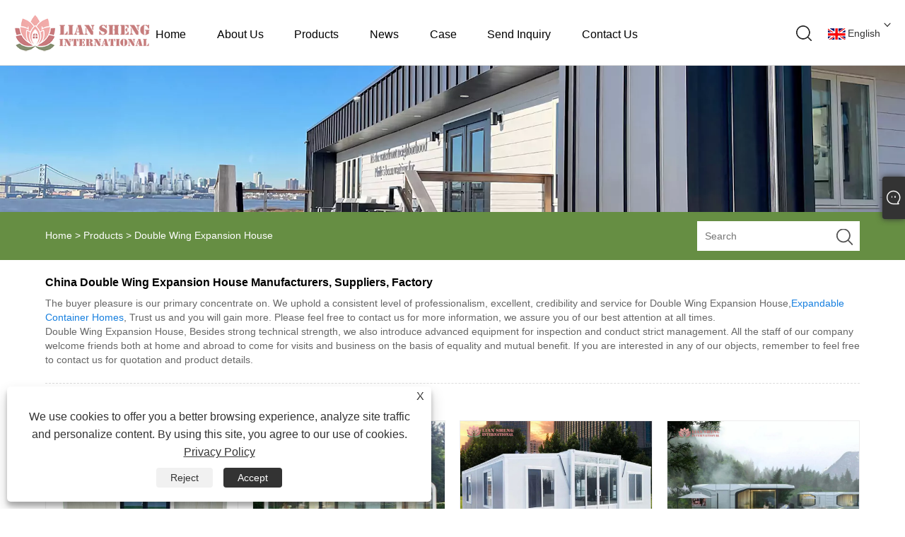

--- FILE ---
content_type: text/html; charset=utf-8
request_url: https://www.lianshenghouse.com/products/Double-Wing-Expansion-House.html
body_size: 13694
content:


<!DOCTYPE html>
<html xmlns="https://www.w3.org/1999/xhtml" lang="en">
<head>
    <meta http-equiv="Content-Type" content="text/html; charset=utf-8">
    <meta name="viewport" content="width=device-width, initial-scale=1, minimum-scale=1, maximum-scale=1">
    
<title>Double Wing Expansion House Manufacturers and Suppliers - China Factory - Lian Sheng International</title>
<meta name="keywords" content="Double Wing Expansion House, China, Manufacturers, Suppliers, Factory, Quality, Wholesale" />
<meta name="description" content="As one of the leading manufacturers and suppliers of Double Wing Expansion House in China, we extend a warm welcome for you to Wholesale high quality Double Wing Expansion House at factory prices. Our products can be customized to suit your ideas, and we assure timely delivery with our professional team. Enjoy our commitment to excellent service and affordable prices." />
<link rel="shortcut icon" href="/upload/7383/2026010514160524196.ico" type="image/x-icon" />
<!-- Google tag (gtag.js) -->
<script async src="https://www.googletagmanager.com/gtag/js?id=G-JN03EH73JM"></script>
<script>
  window.dataLayer = window.dataLayer || [];
  function gtag(){dataLayer.push(arguments);}
  gtag('js', new Date());

  gtag('config', 'G-JN03EH73JM');
</script>
<link rel="dns-prefetch" href="https://style.trade-cloud.com.cn" />
<link rel="dns-prefetch" href="https://i.trade-cloud.com.cn" />
    <link href="https://www.lianshenghouse.com/products/double-wing-expansion-house.html" rel="canonical" />
    <script type="application/ld+json">[
  {
    "@context": "https://schema.org/",
    "@type": "BreadcrumbList",
    "ItemListElement": [
      {
        "@type": "ListItem",
        "Name": "Home",
        "Position": 1,
        "Item": "https://www.lianshenghouse.com/"
      },
      {
        "@type": "ListItem",
        "Name": "Products",
        "Position": 2,
        "Item": "https://www.lianshenghouse.com/products.html"
      },
      {
        "@type": "ListItem",
        "Name": "China Double Wing Expansion House Manufacturers, Suppliers, Factory",
        "Position": 3,
        "Item": "https://www.lianshenghouse.com/products/double-wing-expansion-house.html"
      }
    ]
  },
  {
    "@context": "https://schema.org/",
    "@type": "Product",
    "@id": "https://www.lianshenghouse.com/double-wing-expansion-container-house.html",
    "Name": "Double Wing Expansion Container House",
    "Image": "/upload/7383/double-wing-expansion-container-house_636601.jpg",
    "Offers": {
      "@type": "AggregateOffer",
      "OfferCount": 1,
      "PriceCurrency": "USD",
      "LowPrice": 0.0,
      "HighPrice": 0.0,
      "Price": 0.0
    }
  },
  {
    "@context": "https://schema.org/",
    "@type": "Product",
    "@id": "https://www.lianshenghouse.com/shipping-container-granny.html",
    "Name": "prefab Container Granny",
    "Image": "/upload/7383/shipping-container-granny_667441.jpg",
    "Offers": {
      "@type": "AggregateOffer",
      "OfferCount": 1,
      "PriceCurrency": "USD",
      "LowPrice": 0.0,
      "HighPrice": 0.0,
      "Price": 0.0
    }
  },
  {
    "@context": "https://schema.org/",
    "@type": "Product",
    "@id": "https://www.lianshenghouse.com/expandable-container-house-journey-to-explore-unknown-areas-.html",
    "Name": "Expandable Container House",
    "Image": "/upload/7383/expandable-container-house_958722.jpg",
    "Offers": {
      "@type": "AggregateOffer",
      "OfferCount": 1,
      "PriceCurrency": "USD",
      "LowPrice": 0.0,
      "HighPrice": 0.0,
      "Price": 0.0
    }
  },
  {
    "@context": "https://schema.org/",
    "@type": "Product",
    "@id": "https://www.lianshenghouse.com/premium-and-luxury-capsule-room-1.html",
    "Name": "Premium Luxury Capsule Room",
    "Image": "/upload/7383/premium-and-luxury-capsule-room_433817.jpg",
    "Offers": {
      "@type": "AggregateOffer",
      "OfferCount": 1,
      "PriceCurrency": "USD",
      "LowPrice": 0.0,
      "HighPrice": 0.0,
      "Price": 0.0
    }
  },
  {
    "@context": "https://schema.org/",
    "@type": "Product",
    "@id": "https://www.lianshenghouse.com/ready-made-transportable-modular.html",
    "Name": "Ready Made Transportable Modular",
    "Image": "/upload/7383/ready-made-transportable-modular_613176.jpg",
    "Offers": {
      "@type": "AggregateOffer",
      "OfferCount": 1,
      "PriceCurrency": "USD",
      "LowPrice": 0.0,
      "HighPrice": 0.0,
      "Price": 0.0
    }
  },
  {
    "@context": "https://schema.org/",
    "@type": "Product",
    "@id": "https://www.lianshenghouse.com/foldable-container-house-for-disaster.html",
    "Name": "Foldable Container House For Disaster",
    "Image": "/upload/7383/foldable-container-house-for-disaster_584843.jpg",
    "Offers": {
      "@type": "AggregateOffer",
      "OfferCount": 1,
      "PriceCurrency": "USD",
      "LowPrice": 0.0,
      "HighPrice": 0.0,
      "Price": 0.0
    }
  },
  {
    "@context": "https://schema.org/",
    "@type": "Product",
    "@id": "https://www.lianshenghouse.com/5-minutes-to-assemble-foldable-container.html",
    "Name": "5 Minutes To Assemble Foldable Container",
    "Image": "/upload/7383/5-minutes-to-assemble-foldable-container_507941.jpg",
    "Offers": {
      "@type": "AggregateOffer",
      "OfferCount": 1,
      "PriceCurrency": "USD",
      "LowPrice": 0.0,
      "HighPrice": 0.0,
      "Price": 0.0
    }
  },
  {
    "@context": "https://schema.org/",
    "@type": "Product",
    "@id": "https://www.lianshenghouse.com/premium-and-luxury-apple-cabin-capsule-house.html",
    "Name": "Premium And Luxury Apple Cabin Capsule House",
    "Image": "/upload/7383/premium-and-luxury-apple-cabin-capsule-house_392409.jpg",
    "Offers": {
      "@type": "AggregateOffer",
      "OfferCount": 1,
      "PriceCurrency": "USD",
      "LowPrice": 0.0,
      "HighPrice": 0.0,
      "Price": 0.0
    }
  }
]</script>
    
<link href="/Template/308/css/public.css" rel="stylesheet" type="text/css"  />
<script type="text/javascript" src="/Template/308/js/jquery.min.js" ></script>
<script type="text/javascript" src="/Template/308/js/main.js" ></script>
<link rel="stylesheet" type="text/css" href="/Template/308/css/im.css" />
<link rel="stylesheet" type="text/css" href="/Template/308/css/language.css">
<link rel="stylesheet" href="/Template/308/css/iconfont.css" />

    <link type="text/css" rel="stylesheet" href="/Template/308/default/css/product.css" />
    <link rel="stylesheet" type="text/css" href="/Template/308/default/css/product_mobile.css">
    <link rel="stylesheet" type="text/css" href="/css/poorder.css">
    <script src="/Template/308/js/jquery.min.js"></script>
    <script type="text/javascript" src="/Template/308/js/owl.carousel.js"></script>
    <script type="text/javascript" src="/js/book.js"></script>
    <link type="text/css" rel="stylesheet" href="/css/inside.css" />
    <link rel="stylesheet" type="text/css" href="/css/evaluate.css">
</head>
<body>
    <div class="container">
        
<header>
    <div class="main_responsive_header">
        <div class="header">
            <div class="left_func">
                <div class="btn_menu"><a href="javascript:;"><span class="trans"></span><span class="trans"></span><span class="trans"></span></a></div>
            </div>
            <!-- <div class="btn menu_btn"></div> -->
            <h1 class="logo fl pic_box"><a href="/" title="Shandong Liansheng Prefabricated Construction Co., Ltd."><img src="/upload/7383/2026010514160554913.png" alt="Shandong Liansheng Prefabricated Construction Co., Ltd." /><em></em></a></h1>
            <div class="right_func">
                <div class="btn search_btn"></div>
                <div class="icon_btn icon_lang trans fr">
                    <div class="language-flag language-flag-en"><a title="English" href="javascript:;"><b class="country-flag"></b><span>English</span> </a></div>
                    <div class="down trans">
                        <li class="language-flag language-flag-en"><a title="English" href="//www.lianshenghouse.com"><b class="country-flag"></b><span>English</span></a></li><li class="language-flag language-flag-es"><a title="Español" href="//es.lianshenghouse.com"><b class="country-flag"></b><span>Español</span></a></li><li class="language-flag language-flag-pt"><a title="Português" href="//pt.lianshenghouse.com"><b class="country-flag"></b><span>Português</span></a></li><li class="language-flag language-flag-ru"><a title="русский" href="//ru.lianshenghouse.com"><b class="country-flag"></b><span>русский</span></a></li><li class="language-flag language-flag-fr"><a title="Français" href="//fr.lianshenghouse.com"><b class="country-flag"></b><span>Français</span></a></li><li class="language-flag language-flag-ja"><a title="日本語" href="//ja.lianshenghouse.com"><b class="country-flag"></b><span>日本語</span></a></li><li class="language-flag language-flag-de"><a title="Deutsch" href="//de.lianshenghouse.com"><b class="country-flag"></b><span>Deutsch</span></a></li><li class="language-flag language-flag-vi"><a title="tiếng Việt" href="//vi.lianshenghouse.com"><b class="country-flag"></b><span>tiếng Việt</span></a></li><li class="language-flag language-flag-it"><a title="Italiano" href="//it.lianshenghouse.com"><b class="country-flag"></b><span>Italiano</span></a></li><li class="language-flag language-flag-nl"><a title="Nederlands" href="//nl.lianshenghouse.com"><b class="country-flag"></b><span>Nederlands</span></a></li><li class="language-flag language-flag-th"><a title="ภาษาไทย" href="//th.lianshenghouse.com"><b class="country-flag"></b><span>ภาษาไทย</span></a></li><li class="language-flag language-flag-pl"><a title="Polski" href="//pl.lianshenghouse.com"><b class="country-flag"></b><span>Polski</span></a></li><li class="language-flag language-flag-ko"><a title="한국어" href="//ko.lianshenghouse.com"><b class="country-flag"></b><span>한국어</span></a></li><li class="language-flag language-flag-sv"><a title="Svenska" href="//sv.lianshenghouse.com"><b class="country-flag"></b><span>Svenska</span></a></li><li class="language-flag language-flag-hu"><a title="magyar" href="//hu.lianshenghouse.com"><b class="country-flag"></b><span>magyar</span></a></li><li class="language-flag language-flag-ms"><a title="Malay" href="//ms.lianshenghouse.com"><b class="country-flag"></b><span>Malay</span></a></li><li class="language-flag language-flag-bn"><a title="বাংলা ভাষার" href="//bn.lianshenghouse.com"><b class="country-flag"></b><span>বাংলা ভাষার</span></a></li><li class="language-flag language-flag-da"><a title="Dansk" href="//da.lianshenghouse.com"><b class="country-flag"></b><span>Dansk</span></a></li><li class="language-flag language-flag-fi"><a title="Suomi" href="//fi.lianshenghouse.com"><b class="country-flag"></b><span>Suomi</span></a></li><li class="language-flag language-flag-hi"><a title="हिन्दी" href="//hi.lianshenghouse.com"><b class="country-flag"></b><span>हिन्दी</span></a></li><li class="language-flag language-flag-tl"><a title="Pilipino" href="//tl.lianshenghouse.com"><b class="country-flag"></b><span>Pilipino</span></a></li><li class="language-flag language-flag-tr"><a title="Türkçe" href="//tr.lianshenghouse.com"><b class="country-flag"></b><span>Türkçe</span></a></li><li class="language-flag language-flag-ga"><a title="Gaeilge" href="//ga.lianshenghouse.com"><b class="country-flag"></b><span>Gaeilge</span></a></li><li class="language-flag language-flag-ar"><a title="العربية" href="//ar.lianshenghouse.com"><b class="country-flag"></b><span>العربية</span></a></li><li class="language-flag language-flag-id"><a title="Indonesia" href="//id.lianshenghouse.com"><b class="country-flag"></b><span>Indonesia</span></a></li><li class="language-flag language-flag-no"><a title="Norsk‎" href="//no.lianshenghouse.com"><b class="country-flag"></b><span>Norsk‎</span></a></li><li class="language-flag language-flag-ur"><a title="تمل" href="//ur.lianshenghouse.com"><b class="country-flag"></b><span>تمل</span></a></li><li class="language-flag language-flag-cs"><a title="český" href="//cs.lianshenghouse.com"><b class="country-flag"></b><span>český</span></a></li><li class="language-flag language-flag-el"><a title="ελληνικά" href="//el.lianshenghouse.com"><b class="country-flag"></b><span>ελληνικά</span></a></li><li class="language-flag language-flag-uk"><a title="український" href="//uk.lianshenghouse.com"><b class="country-flag"></b><span>український</span></a></li><li class="language-flag language-flag-jw"><a title="Javanese" href="//jw.lianshenghouse.com"><b class="country-flag"></b><span>Javanese</span></a></li><li class="language-flag language-flag-fa"><a title="فارسی" href="//fa.lianshenghouse.com"><b class="country-flag"></b><span>فارسی</span></a></li><li class="language-flag language-flag-ta"><a title="தமிழ்" href="//ta.lianshenghouse.com"><b class="country-flag"></b><span>தமிழ்</span></a></li><li class="language-flag language-flag-te"><a title="తెలుగు" href="//te.lianshenghouse.com"><b class="country-flag"></b><span>తెలుగు</span></a></li><li class="language-flag language-flag-ne"><a title="नेपाली" href="//ne.lianshenghouse.com"><b class="country-flag"></b><span>नेपाली</span></a></li><li class="language-flag language-flag-my"><a title="Burmese" href="//my.lianshenghouse.com"><b class="country-flag"></b><span>Burmese</span></a></li><li class="language-flag language-flag-bg"><a title="български" href="//bg.lianshenghouse.com"><b class="country-flag"></b><span>български</span></a></li><li class="language-flag language-flag-lo"><a title="ລາວ" href="//lo.lianshenghouse.com"><b class="country-flag"></b><span>ລາວ</span></a></li><li class="language-flag language-flag-la"><a title="Latine" href="//la.lianshenghouse.com"><b class="country-flag"></b><span>Latine</span></a></li><li class="language-flag language-flag-kk"><a title="Қазақша" href="//kk.lianshenghouse.com"><b class="country-flag"></b><span>Қазақша</span></a></li><li class="language-flag language-flag-eu"><a title="Euskal" href="//eu.lianshenghouse.com"><b class="country-flag"></b><span>Euskal</span></a></li><li class="language-flag language-flag-az"><a title="Azərbaycan" href="//az.lianshenghouse.com"><b class="country-flag"></b><span>Azərbaycan</span></a></li><li class="language-flag language-flag-sk"><a title="Slovenský jazyk" href="//sk.lianshenghouse.com"><b class="country-flag"></b><span>Slovenský jazyk</span></a></li><li class="language-flag language-flag-mk"><a title="Македонски" href="//mk.lianshenghouse.com"><b class="country-flag"></b><span>Македонски</span></a></li><li class="language-flag language-flag-lt"><a title="Lietuvos" href="//lt.lianshenghouse.com"><b class="country-flag"></b><span>Lietuvos</span></a></li><li class="language-flag language-flag-et"><a title="Eesti Keel" href="//et.lianshenghouse.com"><b class="country-flag"></b><span>Eesti Keel</span></a></li><li class="language-flag language-flag-ro"><a title="Română" href="//ro.lianshenghouse.com"><b class="country-flag"></b><span>Română</span></a></li><li class="language-flag language-flag-sl"><a title="Slovenski" href="//sl.lianshenghouse.com"><b class="country-flag"></b><span>Slovenski</span></a></li><li class="language-flag language-flag-mr"><a title="मराठी" href="//mr.lianshenghouse.com"><b class="country-flag"></b><span>मराठी</span></a></li><li class="language-flag language-flag-sr"><a title="Srpski језик" href="//sr.lianshenghouse.com"><b class="country-flag"></b><span>Srpski језик</span></a></li>
                    </div>
                </div>
            </div>
        </div>
        <div class="resp_search_box trans">
            <div class="close_btn"><span></span></div>
            <div class="clear"></div>
            <form class=" search_form" action="/products.html">
                <input type="text" class="" name="search" placeholder="Search Our Catalog" />
                <input type="submit" class="" value="" />
                <div class="clear"></div>
            </form>
        </div>
        <div class="language trans">
            <div class="close_btn"><span></span></div>
            <div class="content"></div>
        </div>
        <div class="nav trans">
            <div class="list"><a href="/" class="title" title="Home">Home</a></div><div class="list has_sec"><a href="javascript:;" class="title" title="About Us">About Us<i class="trans"></i></a><div class="sub"><div class="cate_close"><span></span></div><div class="item"><a class="son_nav_title" title="About Us" href="/about.html">About Us</a></div><div class="item"><a class="son_nav_title" title="Core Values" href="/about-374207.html">Core Values</a></div><div class="item"><a class="son_nav_title" title="Installation Manual" href="/about-374208.html">Installation Manual</a></div><div class="item"><a class="son_nav_title" title="Factory Tour" href="/about-374209.html">Factory Tour</a></div><div class="item"><a class="son_nav_title" title="Our Certificate" href="/about-374210.html">Our Certificate</a></div><div class="item"><a class="son_nav_title" title="Video" href="/about-374211.html">Video</a></div></div></div><div class="list has_sec"><a href="javascript:;" class="title" title="Products">Products<i class="trans"></i></a><div class="sub"><div class="cate_close"><span></span></div><div class="item"><a href="/a-frame-triangle-prefab-house" class="son_nav_title" title="A-frame Triangle Prefab House">A-frame Triangle Prefab House</a></div><div class="item"><a href="/capsule-house" class="son_nav_title" title="Capsule House">Capsule House</a></div><div class="item"><a href="/expanding-container-house" class="son_nav_title" title="Expandable Container House">Expandable Container House</a></div><div class="item"><a href="javascript:; " class="son_nav_title" title="3D Quick Assembly Container House">3D Quick Assembly Container House<i class="trans"></i></a><div class="third_nav"><a title="Container Home" href="/shipping-container-home">Container Home</a><a title="Container Room" href="/container-room">Container Room</a></div></div><div class="item"><a href="/folding-container-house" class="son_nav_title" title="Folding Container House">Folding Container House</a></div></div></div><div class="list has_sec"><a href="javascript:;" class="title" title="News">News<i class="trans"></i></a><div class="sub"><div class="cate_close"><span></span></div><div class="item"><a class="son_nav_title" title="Company News" href="/news-1.html">Company News</a></div><div class="item"><a class="son_nav_title" title="Industry News" href="/news-2.html">Industry News</a></div></div></div><div class="list"><a href="/download.html" class="title" title="Case">Case</a></div><div class="list"><a href="/message.html" class="title" title="Send Inquiry">Send Inquiry</a></div><div class="list"><a href="/contact.html" class="title" title="Contact Us">Contact Us</a></div>
        </div>
        <div class="son_nav trans"></div>
        <div class="nav_bg"></div>
    </div>
    <div class="main_responsive_header header_blank"></div>
    <script type="text/javascript" src="/Template/308/js/heared.js"></script>
    <div id="header" class="responsive_pc_header trans">
        <div class="header_box trans" style="overflow: hidden;">
            <div class="logo_box trans">
                <h1 class="logo fl pic_box"><a href="/" title="Shandong Liansheng Prefabricated Construction Co., Ltd."><img src="/upload/7383/2026010514160554913.png" alt="Shandong Liansheng Prefabricated Construction Co., Ltd." /><em></em></a></h1>
            </div>
            <div class="nav_box trans">
                <div class="default_nav_style">
                    <div class="n_item"><a class="n_item" href="/" title="Home">Home</a></div><div class="n_item"><a class="n_item" href="/about.html" title="About Us">About Us</a><div class="nav_sec small_nav_sec"><div class="top"></div><div class="nav_sec_box"><div class=""><div class="nav_list"><dl class="nav_sec_item"><dt><a class="nav_sec_a" title="About Us" href="/about.html">About Us</a></dt></dl><dl class="nav_sec_item"><dt><a class="nav_sec_a" title="Core Values" href="/about-374207.html">Core Values</a></dt></dl><dl class="nav_sec_item"><dt><a class="nav_sec_a" title="Installation Manual" href="/about-374208.html">Installation Manual</a></dt></dl><dl class="nav_sec_item"><dt><a class="nav_sec_a" title="Factory Tour" href="/about-374209.html">Factory Tour</a></dt></dl><dl class="nav_sec_item"><dt><a class="nav_sec_a" title="Our Certificate" href="/about-374210.html">Our Certificate</a></dt></dl><dl class="nav_sec_item"><dt><a class="nav_sec_a" title="Video" href="/about-374211.html">Video</a></dt></dl><div class="clear"></div></div></div></div></div></div><div class="n_item"><a class="n_item" href="/products.html" title="Products">Products</a><div class="nav_sec small_nav_sec"><div class="top"></div><div class="nav_sec_box"><div class=""><div class="nav_list"><dl class="nav_sec_item"><dt><a title="A-frame Triangle Prefab House" href="/a-frame-triangle-prefab-house">A-frame Triangle Prefab House</a></dt></dl><dl class="nav_sec_item"><dt><a title="Capsule House" href="/capsule-house">Capsule House</a></dt></dl><dl class="nav_sec_item"><dt><a title="Expandable Container House" href="/expanding-container-house">Expandable Container House</a></dt></dl><dl class="nav_sec_item"><dt><a title="3D Quick Assembly Container House" href="/container-house">3D Quick Assembly Container House</a></dt><ul><a title="Container Home" href="/shipping-container-home">Container Home</a><a title="Container Room" href="/container-room">Container Room</a></ul></dl><dl class="nav_sec_item"><dt><a title="Folding Container House" href="/folding-container-house">Folding Container House</a></dt></dl><div class="clear"></div></div></div></div></div></div><div class="n_item"><a class="n_item" href="/news.html" title="News">News</a><div class="nav_sec small_nav_sec"><div class="top"></div><div class="nav_sec_box"><div class=""><div class="nav_list"><dl class="nav_sec_item"><dt><a title="Company News" href="/news-1.html">Company News</a></dt></dl><dl class="nav_sec_item"><dt><a title="Industry News" href="/news-2.html">Industry News</a></dt></dl><div class="clear"></div></div></div></div></div></div><div class="n_item"><a class="n_item" href="/download.html" title="Case">Case</a></div><div class="n_item"><a class="n_item" href="/message.html" title="Send Inquiry">Send Inquiry</a></div><div class="n_item"><a class="n_item" href="/contact.html" title="Contact Us">Contact Us</a></div>
                </div>
                <script type="text/javascript" src="/Template/308/js/heared-pc.js"></script>
            </div>
            <div class="features_box">
                <div class="icon_btn icon_lang trans fr"><a href="javascript:;"><i class="trans"></i></a>
                    <div class="language-flag language-flag-en"><a title="English" href="javascript:;"><b class="country-flag"></b><span>English</span> </a></div>
                    <div class="down trans">
                        <li class="language-flag language-flag-en"><a title="English" href="//www.lianshenghouse.com"><b class="country-flag"></b><span>English</span></a></li><li class="language-flag language-flag-es"><a title="Español" href="//es.lianshenghouse.com"><b class="country-flag"></b><span>Español</span></a></li><li class="language-flag language-flag-pt"><a title="Português" href="//pt.lianshenghouse.com"><b class="country-flag"></b><span>Português</span></a></li><li class="language-flag language-flag-ru"><a title="русский" href="//ru.lianshenghouse.com"><b class="country-flag"></b><span>русский</span></a></li><li class="language-flag language-flag-fr"><a title="Français" href="//fr.lianshenghouse.com"><b class="country-flag"></b><span>Français</span></a></li><li class="language-flag language-flag-ja"><a title="日本語" href="//ja.lianshenghouse.com"><b class="country-flag"></b><span>日本語</span></a></li><li class="language-flag language-flag-de"><a title="Deutsch" href="//de.lianshenghouse.com"><b class="country-flag"></b><span>Deutsch</span></a></li><li class="language-flag language-flag-vi"><a title="tiếng Việt" href="//vi.lianshenghouse.com"><b class="country-flag"></b><span>tiếng Việt</span></a></li><li class="language-flag language-flag-it"><a title="Italiano" href="//it.lianshenghouse.com"><b class="country-flag"></b><span>Italiano</span></a></li><li class="language-flag language-flag-nl"><a title="Nederlands" href="//nl.lianshenghouse.com"><b class="country-flag"></b><span>Nederlands</span></a></li><li class="language-flag language-flag-th"><a title="ภาษาไทย" href="//th.lianshenghouse.com"><b class="country-flag"></b><span>ภาษาไทย</span></a></li><li class="language-flag language-flag-pl"><a title="Polski" href="//pl.lianshenghouse.com"><b class="country-flag"></b><span>Polski</span></a></li><li class="language-flag language-flag-ko"><a title="한국어" href="//ko.lianshenghouse.com"><b class="country-flag"></b><span>한국어</span></a></li><li class="language-flag language-flag-sv"><a title="Svenska" href="//sv.lianshenghouse.com"><b class="country-flag"></b><span>Svenska</span></a></li><li class="language-flag language-flag-hu"><a title="magyar" href="//hu.lianshenghouse.com"><b class="country-flag"></b><span>magyar</span></a></li><li class="language-flag language-flag-ms"><a title="Malay" href="//ms.lianshenghouse.com"><b class="country-flag"></b><span>Malay</span></a></li><li class="language-flag language-flag-bn"><a title="বাংলা ভাষার" href="//bn.lianshenghouse.com"><b class="country-flag"></b><span>বাংলা ভাষার</span></a></li><li class="language-flag language-flag-da"><a title="Dansk" href="//da.lianshenghouse.com"><b class="country-flag"></b><span>Dansk</span></a></li><li class="language-flag language-flag-fi"><a title="Suomi" href="//fi.lianshenghouse.com"><b class="country-flag"></b><span>Suomi</span></a></li><li class="language-flag language-flag-hi"><a title="हिन्दी" href="//hi.lianshenghouse.com"><b class="country-flag"></b><span>हिन्दी</span></a></li><li class="language-flag language-flag-tl"><a title="Pilipino" href="//tl.lianshenghouse.com"><b class="country-flag"></b><span>Pilipino</span></a></li><li class="language-flag language-flag-tr"><a title="Türkçe" href="//tr.lianshenghouse.com"><b class="country-flag"></b><span>Türkçe</span></a></li><li class="language-flag language-flag-ga"><a title="Gaeilge" href="//ga.lianshenghouse.com"><b class="country-flag"></b><span>Gaeilge</span></a></li><li class="language-flag language-flag-ar"><a title="العربية" href="//ar.lianshenghouse.com"><b class="country-flag"></b><span>العربية</span></a></li><li class="language-flag language-flag-id"><a title="Indonesia" href="//id.lianshenghouse.com"><b class="country-flag"></b><span>Indonesia</span></a></li><li class="language-flag language-flag-no"><a title="Norsk‎" href="//no.lianshenghouse.com"><b class="country-flag"></b><span>Norsk‎</span></a></li><li class="language-flag language-flag-ur"><a title="تمل" href="//ur.lianshenghouse.com"><b class="country-flag"></b><span>تمل</span></a></li><li class="language-flag language-flag-cs"><a title="český" href="//cs.lianshenghouse.com"><b class="country-flag"></b><span>český</span></a></li><li class="language-flag language-flag-el"><a title="ελληνικά" href="//el.lianshenghouse.com"><b class="country-flag"></b><span>ελληνικά</span></a></li><li class="language-flag language-flag-uk"><a title="український" href="//uk.lianshenghouse.com"><b class="country-flag"></b><span>український</span></a></li><li class="language-flag language-flag-jw"><a title="Javanese" href="//jw.lianshenghouse.com"><b class="country-flag"></b><span>Javanese</span></a></li><li class="language-flag language-flag-fa"><a title="فارسی" href="//fa.lianshenghouse.com"><b class="country-flag"></b><span>فارسی</span></a></li><li class="language-flag language-flag-ta"><a title="தமிழ்" href="//ta.lianshenghouse.com"><b class="country-flag"></b><span>தமிழ்</span></a></li><li class="language-flag language-flag-te"><a title="తెలుగు" href="//te.lianshenghouse.com"><b class="country-flag"></b><span>తెలుగు</span></a></li><li class="language-flag language-flag-ne"><a title="नेपाली" href="//ne.lianshenghouse.com"><b class="country-flag"></b><span>नेपाली</span></a></li><li class="language-flag language-flag-my"><a title="Burmese" href="//my.lianshenghouse.com"><b class="country-flag"></b><span>Burmese</span></a></li><li class="language-flag language-flag-bg"><a title="български" href="//bg.lianshenghouse.com"><b class="country-flag"></b><span>български</span></a></li><li class="language-flag language-flag-lo"><a title="ລາວ" href="//lo.lianshenghouse.com"><b class="country-flag"></b><span>ລາວ</span></a></li><li class="language-flag language-flag-la"><a title="Latine" href="//la.lianshenghouse.com"><b class="country-flag"></b><span>Latine</span></a></li><li class="language-flag language-flag-kk"><a title="Қазақша" href="//kk.lianshenghouse.com"><b class="country-flag"></b><span>Қазақша</span></a></li><li class="language-flag language-flag-eu"><a title="Euskal" href="//eu.lianshenghouse.com"><b class="country-flag"></b><span>Euskal</span></a></li><li class="language-flag language-flag-az"><a title="Azərbaycan" href="//az.lianshenghouse.com"><b class="country-flag"></b><span>Azərbaycan</span></a></li><li class="language-flag language-flag-sk"><a title="Slovenský jazyk" href="//sk.lianshenghouse.com"><b class="country-flag"></b><span>Slovenský jazyk</span></a></li><li class="language-flag language-flag-mk"><a title="Македонски" href="//mk.lianshenghouse.com"><b class="country-flag"></b><span>Македонски</span></a></li><li class="language-flag language-flag-lt"><a title="Lietuvos" href="//lt.lianshenghouse.com"><b class="country-flag"></b><span>Lietuvos</span></a></li><li class="language-flag language-flag-et"><a title="Eesti Keel" href="//et.lianshenghouse.com"><b class="country-flag"></b><span>Eesti Keel</span></a></li><li class="language-flag language-flag-ro"><a title="Română" href="//ro.lianshenghouse.com"><b class="country-flag"></b><span>Română</span></a></li><li class="language-flag language-flag-sl"><a title="Slovenski" href="//sl.lianshenghouse.com"><b class="country-flag"></b><span>Slovenski</span></a></li><li class="language-flag language-flag-mr"><a title="मराठी" href="//mr.lianshenghouse.com"><b class="country-flag"></b><span>मराठी</span></a></li><li class="language-flag language-flag-sr"><a title="Srpski језик" href="//sr.lianshenghouse.com"><b class="country-flag"></b><span>Srpski језик</span></a></li>
                    </div>
                </div>
                <div class="icon_btn icon_search trans fr"><a class="search_btn" href="javascript:;"></a></div>
                <div class="clear"></div>
            </div>
        </div>
        <div class="search_box control_w trans">
            <form class="search" action="/products.html">
                <input autocomplete="off" disableautocomplete type="text" class="fl" name="search" placeholder="search" notnull />
                <input type="submit" class="fr" value="Search" />
                <div class="clear"></div>
            </form>
        </div>
    </div>
    <div class="support_height"></div>
</header>

        <div class="banner page-banner" id="body">
            <div class="page-bannertxt">
                
            </div>
            <a class="item"><img src="/upload/7383/20231117202309225564.webp" alt="Products" /></a>
        </div>
        <div class="location">
            <div class="layout">
                <div class="position">
                    <span><a class="home" href="/" title="Home"> <i class="icon-home">Home</i></a></span> 
                    <span>></span> 
                    <a href="/products.html" title="Products">Products</a>
                    <span>></span> <a href="/products/double-wing-expansion-house.html" title="Double Wing Expansion House">Double Wing Expansion House</a> 
                </div>
                <div class="searcht">
                    <form class="left-search" action="/products.html" method="get">
                        <input class="search-t" name="search" placeholder="Search" />
                        <input class="search-b" type="submit" value="" />
                    </form>
                </div>
            </div>
        </div>

        <div class="layout">
            <section class="wmy_title">
                <h1>China Double Wing Expansion House Manufacturers, Suppliers, Factory</h1>
                <p>The buyer pleasure is our primary concentrate on. We uphold a consistent level of professionalism, excellent, credibility and service for Double Wing Expansion House,<a style="color:#167fdf" class="taga" href="/products/expandable-container-homes.html" title="Expandable Container Homes">Expandable Container Homes</a>, Trust us and you will gain more. Please feel free to contact us for more information, we assure you of our best attention at all times.<br />Double Wing Expansion House, Besides strong technical strength, we also introduce advanced equipment for inspection and conduct strict management. All the staff of our company welcome friends both at home and abroad to come for visits and business on the basis of equality and mutual benefit. If you are interested in any of our objects, remember to feel free to contact us for quotation and product details.</p>
            </section>

            <section class="wmy_related">
                <h3>Related Products</h3>
                <div class="list-related">
                    <ul class="list">
                        <li><div class="lazy"><div class="lazy-wrap"><a href="/double-wing-expansion-container-house.html" title="Double Wing Expansion Container House"><img alt="Double Wing Expansion Container House" src="/upload/7383/double-wing-expansion-container-house_636601.jpg" /></a></div><h2><a href="/double-wing-expansion-container-house.html" title="Double Wing Expansion Container House">Double Wing Expansion Container House</a></h2></div></li><li><div class="lazy"><div class="lazy-wrap"><a href="/shipping-container-granny.html" title="prefab Container Granny"><img alt="prefab Container Granny" src="/upload/7383/shipping-container-granny_667441.jpg" /></a></div><h2><a href="/shipping-container-granny.html" title="prefab Container Granny">prefab Container Granny</a></h2></div></li><li><div class="lazy"><div class="lazy-wrap"><a href="/expandable-container-house-journey-to-explore-unknown-areas-.html" title="Expandable Container House"><img alt="Expandable Container House" src="/upload/7383/expandable-container-house_958722.jpg" /></a></div><h2><a href="/expandable-container-house-journey-to-explore-unknown-areas-.html" title="Expandable Container House">Expandable Container House</a></h2></div></li><li><div class="lazy"><div class="lazy-wrap"><a href="/premium-and-luxury-capsule-room-1.html" title="Premium Luxury Capsule Room"><img alt="Premium Luxury Capsule Room" src="/upload/7383/premium-and-luxury-capsule-room_433817.jpg" /></a></div><h2><a href="/premium-and-luxury-capsule-room-1.html" title="Premium Luxury Capsule Room">Premium Luxury Capsule Room</a></h2></div></li><li><div class="lazy"><div class="lazy-wrap"><a href="/ready-made-transportable-modular.html" title="Ready Made Transportable Modular"><img alt="Ready Made Transportable Modular" src="/upload/7383/ready-made-transportable-modular_613176.jpg" /></a></div><h2><a href="/ready-made-transportable-modular.html" title="Ready Made Transportable Modular">Ready Made Transportable Modular</a></h2></div></li><li><div class="lazy"><div class="lazy-wrap"><a href="/foldable-container-house-for-disaster.html" title="Foldable Container House For Disaster"><img alt="Foldable Container House For Disaster" src="/upload/7383/foldable-container-house-for-disaster_584843.jpg" /></a></div><h2><a href="/foldable-container-house-for-disaster.html" title="Foldable Container House For Disaster">Foldable Container House For Disaster</a></h2></div></li><li><div class="lazy"><div class="lazy-wrap"><a href="/5-minutes-to-assemble-foldable-container.html" title="5 Minutes To Assemble Foldable Container"><img alt="5 Minutes To Assemble Foldable Container" src="/upload/7383/5-minutes-to-assemble-foldable-container_507941.jpg" /></a></div><h2><a href="/5-minutes-to-assemble-foldable-container.html" title="5 Minutes To Assemble Foldable Container">5 Minutes To Assemble Foldable Container</a></h2></div></li><li><div class="lazy"><div class="lazy-wrap"><a href="/premium-and-luxury-apple-cabin-capsule-house.html" title="Premium And Luxury Apple Cabin Capsule House"><img alt="Premium And Luxury Apple Cabin Capsule House" src="/upload/7383/premium-and-luxury-apple-cabin-capsule-house_392409.jpg" /></a></div><h2><a href="/premium-and-luxury-apple-cabin-capsule-house.html" title="Premium And Luxury Apple Cabin Capsule House">Premium And Luxury Apple Cabin Capsule House</a></h2></div></li>
                    </ul>
                </div>
            </section>

            <section class="wmy_hot">
                <h3>Hot Products</h3>
                <div class="list-hot">
                    <ul class="list">
                        <li><div class="list-center"><div class="list-left"><a href="/earthquake-proof-container-house.html" title="Earthquake Proof Container House"><img src="/upload/7383/earthquake-proof-container-house_989963.jpg" alt="Earthquake Proof Container House" /></a></div><div class="list-right"><h2><a href="/earthquake-proof-container-house.html" title="Earthquake Proof Container House">Earthquake Proof Container House</a></h2><div class="newprotip">Lian Sheng International, as dedicated manufacturers, introduces Earthquake Proof Container House, embodying an advanced approach to resilient living. Our innovative designs and construction techniques ensure these houses provide safety and durability, standing strong against seismic forces. Experience secure and advanced living with Lian Sheng International.Discover the perfect solution for your needs with our top-notch products. Ready to elevate your experience? Contact us now and let's turn your vision into reality!</div></div></div></li><li><div class="list-center"><div class="list-left"><a href="/foldable-container-house.html" title="Foldable Container House"><img src="/upload/7383/foldable-container-house_275174.jpg" alt="Foldable Container House" /></a></div><div class="list-right"><h2><a href="/foldable-container-house.html" title="Foldable Container House">Foldable Container House</a></h2><div class="newprotip">Foldable Container House is a modern and efficient solution for modular construction, and Lian Sheng International stands out as a reputable supplier in China. With a commitment to quality and innovation, Lian Sheng International delivers cutting-edge Folding Container Houses that meet the diverse needs of the construction industry.</div></div></div></li><li><div class="list-center"><div class="list-left"><a href="/disaster-relief-container-homes.html" title="Disaster Relief Container Homes"><img src="/upload/7383/disaster-relief-container-homes_175881.jpg" alt="Disaster Relief Container Homes" /></a></div><div class="list-right"><h2><a href="/disaster-relief-container-homes.html" title="Disaster Relief Container Homes">Disaster Relief Container Homes</a></h2><div class="newprotip">Lian Sheng International, a distinguished supplier, excels in providing customized solutions, including Disaster Relief Container Homes. Our expertise lies in delivering adaptable and efficient housing solutions tailored to the specific needs of disaster relief efforts. As suppliers, we take pride in offering ready-to-deploy container homes designed for swift and effective response in challenging situations.</div></div></div></li><li><div class="list-center"><div class="list-left"><a href="/modern-luxury-container-homes.html" title="Modern Luxury Container Homes"><img src="/upload/7383/modern-luxury-container-homes_623877.jpg" alt="Modern Luxury Container Homes" /></a></div><div class="list-right"><h2><a href="/modern-luxury-container-homes.html" title="Modern Luxury Container Homes">Modern Luxury Container Homes</a></h2><div class="newprotip">Lian Sheng International, based in China, presents Modern Luxury Container Homes—high quality, innovative dwellings that redefine contemporary living with a perfect blend of style and functionality.</div></div></div></li><li><div class="list-center"><div class="list-left"><a href="/deluxe-steel-structure-triangle-modular-prefabricated-small-house.html" title="Deluxe Steel Structure Triangle Modular Prefabricated Small House"><img src="/upload/7383/deluxe-steel-structure-triangle-modular-prefabricated-small-house_813222.jpg" alt="Deluxe Steel Structure Triangle Modular Prefabricated Small House" /></a></div><div class="list-right"><h2><a href="/deluxe-steel-structure-triangle-modular-prefabricated-small-house.html" title="Deluxe Steel Structure Triangle Modular Prefabricated Small House">Deluxe Steel Structure Triangle Modular Prefabricated Small House</a></h2><div class="newprotip">Discover superior mobility and convenience with Lian Sheng International's Deluxe Steel Structure Triangle Modular Prefabricated Small House. As trusted suppliers and manufacturers, our advanced factory delivers high-quality, wholesale solutions. Elevate sanitation on the go with our innovative and easily transportable cabins. Choose Lian Sheng International for top-tier Deluxe Steel Structure Triangle Modular Prefabricated Small House that redefine mobility and hygiene.
</div></div></div></li><li><div class="list-center"><div class="list-left"><a href="/premium-and-luxury-capsule-room-1.html" title="Premium Luxury Capsule Room"><img src="/upload/7383/premium-and-luxury-capsule-room_433817.jpg" alt="Premium Luxury Capsule Room" /></a></div><div class="list-right"><h2><a href="/premium-and-luxury-capsule-room-1.html" title="Premium Luxury Capsule Room">Premium Luxury Capsule Room</a></h2><div class="newprotip">Explore the epitome of holiday living with Lian Sheng International's Premium Luxury Capsule Room.We are your trusted suppliers and manufacturers, offering top-quality, wholesale container homes crafted to perfection. Our factory ensures innovative design and affordability. Elevate your holiday experience with Lian Sheng International.</div></div></div></li>
                    </ul>
                </div>
            </section>

            <section class="wmy_section wmy_related_tab_container">
                <ul class="wmy_tabs">
                    <li class="active"><i></i>Related Blog</li>
                    <li><i></i>Reviews</li>
                </ul>
                <div class="wmy_tab_container 12">
                    <div class="wmy_rela_wrap wmy_relanews_wrap show_wrap">
                        <ul class="wmy_related_items flex_wrap wmy_related_columus">
                            <li class="wmy_related_columu"><h3 class="related_title"><a href="/news-show-1.html" title="Packing box manufacturers talk about the characteristics of packing box room">Packing box manufacturers talk about the characteristics of packing box room</a></h3><div class="related_info">The main types of packing rooms produced by manufacturers are packing rooms and group packing rooms. The following are the characteristics of the packing room:</div></li><li class="wmy_related_columu"><h3 class="related_title"><a href="/news-show-207.html" title="Modular construction leads the future: innovation and convenience in building Modular Homes">Modular construction leads the future: innovation and convenience in building Modular Homes</a></h3><div class="related_info">Modular Homes are a form of construction that uses modular construction technology, by breaking down the building structure into modules, producing them in factories and then assembling them on site. This innovative approach subverts traditional construction methods and leads to more efficient, sustainable and economical building solutions.</div></li><li class="wmy_related_columu"><h3 class="related_title"><a href="/news-show-2552.html" title="Is the Double Wing Expansion Container House Gaining Popularity?">Is the Double Wing Expansion Container House Gaining Popularity?</a></h3><div class="related_info">The Double Wing Expansion Container House has emerged as a prominent player in the prefabricated housing market, capturing the attention of both domestic and international clients. This innovative product combines the convenience of container housing with the versatility of expandable design, making it an ideal solution for a wide range of applications.</div></li><li class="wmy_related_columu"><h3 class="related_title"><a href="/news-show-1269.html" title="Are capsule hotels cheaper than hotels?">Are capsule hotels cheaper than hotels?</a></h3><div class="related_info">Capsule hotels are designed to provide basic accommodation with minimal space, often consisting of small capsules or pods stacked next to each other.</div></li><li class="wmy_related_columu"><h3 class="related_title"><a href="/news-show-2424.html" title="Is the Australian Granny Flat Market Booming as Flexible Living Solutions Gain Traction?">Is the Australian Granny Flat Market Booming as Flexible Living Solutions Gain Traction?</a></h3><div class="related_info">Sydney, Australia — In a testament to the evolving needs of modern households, the Australian granny flat market is experiencing a remarkable surge, emerging as a popular choice for downsizers, retirees, and even young professionals seeking affordable and independent living arrangements.</div></li><li class="wmy_related_columu"><h3 class="related_title"><a href="/news-show-1258.html" title="Arrange a space of your own in your own yard - Expandable Container House modular houses prefabricated houses">Arrange a space of your own in your own yard - Expandable Container House modular houses prefabricated houses</a></h3><div class="related_info">​Arrange a space of your own in your own yard - Expandable Container House modular houses prefabricated houses and listen to music. Draw a picture. Write about what you see and hear. Get together with a few friends. Think about the beauty.

Lian Sheng International is the Expandable Container House modular houses prefabricated houses supplier and manufacturer.</div></li>
                        </ul>
                    </div>
                    <div class="wmy_rela_wrap wmy_relareview_wrap " style="display: none;">
                        <ul class="wmy_related_items flex_wrap wmy_related_columus">
                            <li class="wmy_related_item wmy_related_columu"><h4 class="related_title"><i class="fa_icontw"></i><a title="Elvira">Elvira<span style="font-size: 14px; font-weight: 400;"> 2024-05-14 11:14:34</span></a> <span class="re_star"><img src="/images/star01.webp" alt="star" /><img src="/images/star01.webp" alt="star" /><img src="/images/star01.webp" alt="star" /><img src="/images/star01.webp" alt="star" /><img src="/images/star01.webp" alt="star" /></span></h4><div class="related_info">The accounts manager made a detailed introduction about the product, so that we have a comprehensive understanding of the product, and ultimately we decided to cooperate.</div></li><li class="wmy_related_item wmy_related_columu"><h4 class="related_title"><i class="fa_icontw"></i><a title="Eleanore">Eleanore<span style="font-size: 14px; font-weight: 400;"> 2024-01-23 00:17:23</span></a> <span class="re_star"><img src="/images/star01.webp" alt="star" /><img src="/images/star01.webp" alt="star" /><img src="/images/star01.webp" alt="star" /><img src="/images/star01.webp" alt="star" /><img src="/images/star01.webp" alt="star" /></span></h4><div class="related_info">We've had multiple purchases in China, but this one was the most satisfactory.</div></li><li class="wmy_related_item wmy_related_columu"><h4 class="related_title"><i class="fa_icontw"></i><a title="Jack">Jack<span style="font-size: 14px; font-weight: 400;"> 2024-05-15 03:06:06</span></a> <span class="re_star"><img src="/images/star01.webp" alt="star" /><img src="/images/star01.webp" alt="star" /><img src="/images/star01.webp" alt="star" /><img src="/images/star01.webp" alt="star" /><img src="/images/star01.webp" alt="star" /></span></h4><div class="related_info">A nice supplier in this industry, after a detail and careful discussion, we reached a consensus agreement. Hope that we cooperate smoothly.</div></li><li class="wmy_related_item wmy_related_columu"><h4 class="related_title"><i class="fa_icontw"></i><a title="Samantha">Samantha<span style="font-size: 14px; font-weight: 400;"> 2024-03-27 08:54:37</span></a> <span class="re_star"><img src="/images/star01.webp" alt="star" /><img src="/images/star01.webp" alt="star" /><img src="/images/star01.webp" alt="star" /><img src="/images/star01.webp" alt="star" /><img src="/images/star01.webp" alt="star" /></span></h4><div class="related_info">In China, we have many partners, this company is the most satisfying to us, reliable quality and good credit, it is worth appreciation.</div></li><li class="wmy_related_item wmy_related_columu"><h4 class="related_title"><i class="fa_icontw"></i><a title="Liz">Liz<span style="font-size: 14px; font-weight: 400;"> 2024-01-21 08:04:16</span></a> <span class="re_star"><img src="/images/star01.webp" alt="star" /><img src="/images/star01.webp" alt="star" /><img src="/images/star01.webp" alt="star" /><img src="/images/star01.webp" alt="star" /><img src="/images/star01.webp" alt="star" /></span></h4><div class="related_info">Speaking of this cooperation with the Chinese manufacturer, I just want to say"well dodne", we are very satisfied.</div></li><li class="wmy_related_item wmy_related_columu"><h4 class="related_title"><i class="fa_icontw"></i><a title="Ricardo">Ricardo<span style="font-size: 14px; font-weight: 400;"> 2024-04-02 12:18:11</span></a> <span class="re_star"><img src="/images/star01.webp" alt="star" /><img src="/images/star01.webp" alt="star" /><img src="/images/star01.webp" alt="star" /><img src="/images/star01.webp" alt="star" /><img src="/images/star01.webp" alt="star" /></span></h4><div class="related_info">The company comply with the contract strict, a very reputable manufacturers, worthy a long-term cooperation.</div></li>
                        </ul>
                    </div>
                </div>
            </section>

            <section class="wmy_search">
                <h3></h3>
                <div class="list-search">
                    
                </div>
            </section>

            <section class="wmy_send">
                <h3>Send Inquiry </h3>
                <div class="list-send">
                    <form class="sep-form sep-form-inquire1" id="ContactForm">
                        <div class="plane-body">
                            <input name="category" id="category" value="72" type="hidden">
                            <input name="dir" value="after-sale-support" type="hidden">

                            <div class="form-group" id="form-group-1">

                                <input class="form-control" id="contact_subject" name="subject" maxlength="150" placeholder="Subject" type="text">
                            </div>
                            <div class="form-group" id="form-group-2">

                                <input class="form-control" id="contact_company" maxlength="100" name="Company" placeholder="Company" type="text">
                            </div>

                            <div class="form-group" id="form-group-3">

                                <input class="form-control" id="contact_email" name="Email" maxlength="100" placeholder="E-mail*" type="email" required>
                            </div>

                            <div class="form-group" id="form-group-4">

                                <input class="form-control" id="contact_name" maxlength="45" name="name" placeholder="Name*" type="text" required>
                            </div>


                            <div class="form-group" id="form-group-5">

                                <input class="form-control" id="contact_tel" maxlength="45" name="tel" placeholder="Tel / WhatsApp" type="text">
                            </div>

                            <div class="form-group" id="form-group-6">

                                <textarea type="text" class="form-control" name="message" id="contact_content" placeholder="Content*" required></textarea>

                            </div>
                            <div class="form-group" id="form-group-7">
                                <button id="contact_submit" class="btn btn-submit" type="submit">Submit</button>
                            </div>
                        </div>
                    </form>
                </div>
                <script>
                    ContactForm.addEventListener("submit", (e) => {
                        e.preventDefault();

                        const button = $("#contact_submit");

                        button.attr("disabled", true);

                        var Subject, Company, Email, Name, Tel, Content;
                        Subject = $("input#contact_subject").val().trim();
                        Company = $("input#contact_company").val().trim();
                        Name = $("input#contact_name").val().trim();
                        Email = $("input#contact_email").val().trim();
                        Tel = $("input#contact_tel").val().trim();
                        Content = $("#contact_content").val();

                        button.html("Please Wait...");

                        var url = window.location.pathname;
                        $.ajax({
                            type: "POST",
                            url: "/AjaxData.ashx",
                            data: "Action=AddBook&Title=" + encodeURIComponent(Subject) + "&Company=" + encodeURIComponent(Company) + "&Email=" + encodeURIComponent(Email)
                                + "&Name=" + encodeURIComponent(Name) + "&Url=" + encodeURIComponent(url) + "&Tel=" + encodeURIComponent(Tel) + "&Content=" + encodeURIComponent(Content),
                            success: function (ret) {
                                if (ret == "200") {
                                    window.location.href = "/thank.html";
                                }
                                else {
                                    alert(ret);
                                    button.html("Submit");
                            button.attr("disabled", false);
                        }
                    },
                    error: function (XMLHttpRequest, textStatus, errorThrown) {
                        alert("Erro"); button.html("Submit"); button.attr("disabled", false);
                    }
                });
            });
                </script>
            </section>

            <script language="javascript">
                $(".wmy_tabs li").click(function () {
                    var nowid = $(".wmy_tabs li").index(this);
                    $(".wmy_tabs li").removeClass("active");
                    $(".wmy_tabs li:eq(" + nowid + ")").addClass("active");
                    $(".wmy_rela_wrap").css("display", "none");
                    $(".wmy_rela_wrap:eq(" + nowid + ")").css("display", "block");
                })
            </script>
        </div>

        
<footer>
    <div id="footer">
        <div class="footer_box control_w">
            <dl>
                <dt>Contact Us</dt>
                <dd class="dd_item tel">Tel: <a href="tel:+86-19558610901">+86-19558610901</a></dd><dd class="dd_item email">E-mail: <a href="/message.html">sales@lianshenghouse.com</a></dd><dd class="dd_item add">Add: <a>No. 398, Yu Chang Road, ChangLe Industrial Park, WeiFang, Shandong, China.</a></dd>
            </dl>
            <dl>
                <dt>Products</dt>
                <dd class="dd_item"><a class="trans" title="A-frame Triangle Prefab House" href="/a-frame-triangle-prefab-house">A-frame Triangle Prefab House</a></dd><dd class="dd_item"><a class="trans" title="Capsule House" href="/capsule-house">Capsule House</a></dd><dd class="dd_item"><a class="trans" title="Expandable Container House" href="/expanding-container-house">Expandable Container House</a></dd><dd class="dd_item"><a class="trans" title="3D Quick Assembly Container House" href="/container-house">3D Quick Assembly Container House</a></dd><dd class="dd_item"><a class="trans" title="Folding Container House" href="/folding-container-house">Folding Container House</a></dd>
            </dl>
            <dl>
                <dt>About Us</dt>
                <dd class="dd_item"><a class="trans" href="/about.html" title="About Us">About Us</a></dd><dd class="dd_item"><a class="trans" href="/about-374207.html" title="Core Values">Core Values</a></dd><dd class="dd_item"><a class="trans" href="/about-374208.html" title="Installation Manual">Installation Manual</a></dd><dd class="dd_item"><a class="trans" href="/about-374209.html" title="Factory Tour">Factory Tour</a></dd><dd class="dd_item"><a class="trans" href="/about-374210.html" title="Our Certificate">Our Certificate</a></dd><dd class="dd_item"><a class="trans" href="/about-374211.html" title="Video">Video</a></dd>
            </dl>
            <dl>
                <dt>News</dt>
                <dd class="dd_item"><a class="trans" href="/news-1.html" title="Company News">Company News</a></dd><dd class="dd_item"><a class="trans" href="/news-2.html" title="Industry News">Industry News</a></dd>
            </dl>
            <dl class="newsletter_title">
                <dt class="top_text">Send Inquiry</dt>
                <dd class="sub_text">For inquiries about Container House, Capsule House, Expanding Container House or price list, please leave your email to us and we will be in touch within 24 hours.</dd>
                <div id="newsletter_form">
                    <input type="text" class="text" name="Email" value="" id="inquiry" placeholder="Your Email address" notnull="notnull" format="Email">
                    <input type="submit" class="submit" value="Inquiry Now" onclick="IndexAddEmail('Email format error','Submit the interval to 5 seconds')">
                </div>
                <div class="share foot_share foot_share_type_0">
                    <li><a href="https://api.whatsapp.com/send?phone=8619558610901&text=Hello" target="_blank" rel="nofollow" class="Whatsapp"><span class="iconfont icon-whatsapp"></span></a></li>
                </div>
            </dl>
        </div>
        <div class="heng_x"></div>
        <div class="copybox">
            <div class="footer_w">
                <div class="copy_box">Copyright © 2026 Qingdao Liansheng International Trade Co., Ltd. All Rights Reserved.</div>
                <div class="record">
                    <a href="/links.html">Links</a>&nbsp;|&nbsp;
                    <a href="/sitemap.html">Sitemap</a>&nbsp;|&nbsp;
                    <a href="/rss.xml">RSS</a>&nbsp;|&nbsp;
                    <a href="/sitemap.xml">XML</a>&nbsp;|&nbsp;
                    <a href="/privacy-policy.html" rel="nofollow" target="_blank">Privacy Policy</a>&nbsp;|&nbsp;
                    
                </div>
            </div>
        </div>
    </div>
</footer>
<div class="f-ke">
    <ul>
        <li class="f-ke_a"><a href="https://api.whatsapp.com/send?phone=8619558610901&amp;text=Hello">whatsapp</a></li>
        <li class="emop"><a href="/message.html" title="sales@lianshenghouse.com">E-mail</a></li>
    </ul>
</div>
<style>
#header .header_box .features_box .icon_btn.icon_lang .down {
    position: absolute;
    width: 800px;
    right: 0px!important;
    top: 100%;
    text-align: center;
    background-color: #fff;
    opacity: 0;
    visibility: hidden;
    z-index: 100;
    box-sizing: border-box;
    max-height: none;
    overflow-x: auto;
    padding: 10px;
    box-shadow: 0 0 10px rgb(0 0 0 / 12%);
    left: auto;
}
.down li {
    width: 20%;
    float: left;
}
.block .product-right .show-detail .product-item .product-img {
    object-fit: contain;
    width: 100%;
    height: 200px;
}
.opt table th {
    background-color: #668E43;
    text-align: center;
    font-size: 18px;
    color: #fff;
    padding: 10px;
    font-weight: 600;
}
.product-in table th {
    background-color: #668E43;
    text-align: center;
    font-size: 18px;
    color: #fff;
    padding: 10px;
    font-weight: 600;
}
.product-in table {
    text-align: center;
    width: 100%;
    padding: 5px;
}
.news-info a:hover{color: #668E43;}
.index_follow .list .item .imgbox {padding-top: 75%; }
.switch_box .list .item .item_content .title a:hover {
    color: #668E43;
}
.opt table{
width:100%;
border-collapse: collapse;
border: 1px solid #777;
}
.opt table td {
    padding: 5px;
    border: 1px solid #777;
    text-align: center;
}
.switch_box {
    margin-top: 120px;
}
.about_box1 .right_side {
    display: none;
}
.clearfix li:hover img {
	-moz-transform: scaleX(-1);
	-webkit-transform: scaleX(-1);
	-o-transform: scaleX(-1);
	transform: scaleX(-1);
	filter: FlipH;
	transform: rotateY(180deg);
}
.clearfix:hover img {
	transform: scale(1.1);
}
.clearfix li img {
	transition: 0.5s all;
	/* -webkit-transition: 0.5s all; */
	-o-transition: 0.5s all;
	-moz-transition: 0.5s all;
	-ms-transition: 0.5s all;
}
.product-info a:hover {
    text-decoration: none;
    color: #668E43;
}
.text-tit a:hover {
    background: #a07e6e;
}
.left a:hover {
    color: #fff;
    background: #a07e6e;
}
.default_nav_style .small_nav_sec .nav_sec_item a, .default_nav_style .small_nav_sec .nav_sec_item dt a {
    height: 30px;
}
.product-view .product-image img {
    border-radius: 15px;
}
#header .header_box .nav_box .default_nav_style .n_item .nav_sec a:hover {
    color: #668E43;
    text-decoration: none;
}
.clearfix {
    margin-top: 50px;
}
.ly_about_20 .about_box .t_title {
    display: none;
}
.ly_about_20 h1 {
    display: none;
}
.a1 {
    display: flex;
    overflow: hidden;
}
.left {
    width: 50%;
}
.ly_about_20 {
    text-align: left;
}
.ly_about_20 {
    background-color: #fff;
}
.text-left h2 {
    font-size: 42px;
    font-weight: 600;
}
.left-ling ul li {
    list-style: none;
    margin-right: 15px;
}
.main_more {
    margin-top: 30px;
    display: inline-block;
    background: #668e40;
    box-shadow: 0px 4px 0px 0px rgb(102 142 64 / 68%);
    transition: all .5s;
    position: relative;
    overflow: hidden;
    z-index: 10;
    border-top-right-radius: 24px;
    border-bottom-left-radius: 24px;
}
.left a {
    text-decoration: none;
    color: #fff;
    padding: 50px;
}
.right {
    width: 50%;
    float: left;
    background: url(/upload/7383/image/20260119/factory-173251.webp) no-repeat right bottom;
    background-size: cover;
    padding: 30px 80px 150px 40px;
    /* border-radius: 50px; */
    box-sizing: border-box;
}
.right ul li {
    list-style: none;
    width: 50%;
    float: left;
    margin-bottom: 55px;
}
.right ul li .image {
    display: block;
    float: left;
    width: 68px;
    height: 68px;
    transition: all .5s;
}
.right ul li .main {
    padding-left: 88px;
}
.right ul li .main .title {
    display: inline-block;
    font-size: 18px;
    color: #fff;
    font-family: "poppins_sb";
    line-height: 20px;
    height: 20px;
    overflow: hidden;
    word-break: break-word;
    text-transform: capitalize;
}
.right ul li .main .text {
    font-size: 13px;
    color: rgba(255,255,255,0.9);
    line-height: 20px;
    height: 40px;
    overflow: hidden;
    margin-top: 10px;
    word-break: break-word;
}
.ly_about_20 .about_box .t_content {
    padding: 0;
}
.right h4 {
    font-size: 36px;
    font-weight: 600;
    color: #fff;
}
.about_box .button {
    display: none;
}
.picture_ul {
    display: flex;
}
.picture_li {
    flex: 1;
    position: relative;
}
.img_li {
    width: 50%;
    max-width: 50%;
    text-align: center;
    position: relative;
    color: #fff;
}
.img_par {
    object-fit: cover;
    height: 100%;
}
.img_par img {
    object-fit: cover;
    height: 100%;
}
.img_ul {
    width: 100%;
}
.img_ul {
    display: flex;
    width: auto;
    flex-wrap: wrap;
}
.text-tit{
    position: absolute;
    top: 50px;
    padding: 74px;
}
.text-tit h2 {
    font-size: 36px;
    font-weight: 600;
    margin-bottom: 15px;
}
.text-tit p {
    font-size: 14px;
}
.cases {
    position: absolute;
    top: 40%;
    text-align: center;
    width: 100%;
}
.slide-2 {
    background: #668e40;
}
.slide-3 {
    background: #a07e6e;
}
.cases p {
    font-size: 14px;
}
.cases h4 {
    font-size: 24px;
    font-weight: 600;
}
.text-tit a {
    text-decoration: none;
    background: #668e40;
    color: #fff;
    padding: 5px 15px;
    border-radius: 10px 15px;
    display: inline-block;
    margin-top: 23px;
}
.brand img {
    width: 13%;
    float: left;
    border: 1px solid #ddd;
    margin: 0.5%;
    /* border-color: #555555; */
    border-radius: 5px;
}
.a3 .major_title {
    font-size: 38px;
    color: #000;
    text-align: center;
    margin: 30px 0;
}
#footer {
        background: #000;
}
#footer .footer_box dl dt {
    color: #FFF;
}
#footer .footer_box dl dd.dd_item a {
    color: #FFF;
}
#footer .footer_box dl dd.dd_item {
    color: #FFF;
}
#footer .copybox .copy_box {
    color: #FFF;
}
#footer .footer_box dl.newsletter_title #newsletter_form .submit {
    background: #668e40;
}
.record a{color: #FFF;text-decoration:none;}
#header .header_box .nav_box .default_nav_style .n_item>a.active,#header .header_box .nav_box .default_nav_style .n_item:hover>a { color: #668E43; border-bottom-color: #668E43; }

#footer .footer_box dl dd.dd_item a:hover { color: #668E43; }
#footer .footer_box dl.newsletter_title #newsletter_form .submit { position: absolute; width: 130px; height: 52px; top: 0; right: 0; font-size: 14px; font-family:'Muli-Bold'; color: #fff; text-transform: uppercase; background: #668E43; border: none; border-radius: 0; cursor: pointer; }
#footer .footer_box dl.newsletter_title form .submit { position: absolute; width: 130px; height: 52px; top: 0; right: 0; font-size: 14px; font-family:'Muli-Bold'; color: #fff; text-transform: uppercase; background: #668E43; border: none; border-radius: 0; cursor: pointer; }
.f-ke ul li.f-ke_a {background-color:#668E43;}
.button a {
    background-color: #00000000;
    color: #668E43;
    border: 1px solid #668E43;
}
.button a:hover {
    background-color: #668E43;
}
.switch_box .s_btn.swiper-button-prev {
    background: url(https://i.trade-cloud.com.cn/upload/7383/image/20231117/icon-arrow9_175362.png) no-repeat center;
}
.container .location {
    background-color: #668E43;
}
.container-pro-navbar .navbar-active {
    background-color: #668E43 !important;
}
.container-pro-navbar .navbar-active {
    background-color: #668E43 !important;
}
.block .product-right .show-detail .product-item .product-info .btn:last-child {
    background-color: #668E43;
}
.container-pro-navbar>ul>li p:hover {
    background-color: #668E43;
}
.shown_products_a_right h4 a {
    background-color: #668E43;
}
.shown_products_b_a h2 {
    background-color: #668E43;
}
.form-group .form-control {
    border-left: solid 3px #668E43;
}
.btn.btn-submit {
    background-color: #668E43;
}
#submit {
    background-color: #668E43;
}
.block .class-content .form .form-item textarea, .block .class-content .form .form-item input {
    border-left: solid 3px #668E43;
}
.switch_box .s_btn.swiper-button-next {
    right: 6.7%;
    background: url(https://i.trade-cloud.com.cn/upload/7383/image/20231117/icon-arrow8_655482.png) no-repeat center;
    background-size: 100%;
}
.opt h1{
    font-size: 16px;
    font-weight: 600;
    padding: 15px 0;
}
.fac-img img {
    width: 32.33%;
    margin: 0.5%;
}
.container-pro-navbar > ul > li.navbar-active p {
    color: #fff;
    background-color: #668E43 !important;
}
.product-submenu ul li.cur, .product-submenu ul li:hover a {
    color: #668E43;
}
.product-submenu ul li:after {
    background: #668E43;
}
@media(max-width: 991px){
.a1 {
    display: contents;
}
.left {
    width: 100%;
}
.right {
    width: 100%;
}
.right ul li {
    width: 100%;
}
.right h4 {
    font-size: 24px;
    margin-bottom: 30px;
}
.text-left h2 {
    font-size: 24px;
    font-weight: 600;
}
.lian_title {
    font-size: 24px;
}
.a3 .major_title {
    font-size: 24px;
    color: #000;
    text-align: center;
    margin: 30px 0;
}
.brand img {
    width: 30%;
    float: left;
    border: 1px solid #ddd;
    margin: 0.5%;
    border-radius: 5px;
}
.switch_box {
    position: relative;
    margin-top: 0;
}
.clearfix {
    display: contents;
}
.left a {
    padding: 10px;
}
.ab ul {
    display: contents;
}
.ab h2 {
    font-size: 2.5em;
    line-height: 2;
    font-weight: 600;
}
.ab {
    color: #fff;
    border-radius: 10px;
    margin: 50px 0;
    padding: 15px 0;
}
.clearfix-a1 {
    margin-bottom: 30px;
}
.collection_box {
    margin-top: -30px;
}
.picture_ul {
    display: contents;
}
.text-tit {
    position: relative;
    top: 0;
    padding: 74px;
}
.cases h4 {
    font-size: 14px;
    font-weight: 600;
}
.cases {
    position: absolute;
    top: 35px;
}
.cases p {
    font-size: 14px;
    display: -webkit-box;
    text-overf1ow: revert;
    overflow: hidden;
    -webkit-box-orient: vertical;
    -webkit-line-clamp: 2;
}
.img_par {
    width: 100%;
    position: relative;
}
.img_par img {
    object-fit: fill;
      width: 100%;
}
.picture_li {
    width: 100%;
}
.pic {
    width: 43.33%;
    float: left;
}
#counters ul {
    display: contents;
}
#counters ul li {
    margin: 30px 0;
}
}
@media screen and (max-width: 1600px){
#header .header_box .nav_box .default_nav_style .n_item {
    margin-right: 0;
}
#header .header_box .nav_box .default_nav_style .n_item {
    font-size: 16px;
}
}
</style><script id="test" type="text/javascript"></script><script type="text/javascript">document.getElementById("test").src="//www.lianshenghouse.com/IPCount/stat.aspx?ID=7383";</script><script>(function(x,h,l,j,s){x[j]=x[j]||function(){(x[j].a=x[j].a||[]).push(arguments)};s=h.createElement(l);z=h.getElementsByTagName(l)[0];s.async=true;s.charset="UTF-8";s.src="https://libtx.leadscloud.com/Front-Form/buryForm/crawlWebSubmit_entry.js";z.parentNode.insertBefore(s,z)})(window,document,"script","_XHLCF");_XHLCF("12032","73bcbd2a7a824d0c87f2e8b7e4315dca");</script><script>
$("#footer .footer_box dl:nth-child(1) ").append('<dd class="dd_item add">Office: <a>Guomao Building, Changjiang Middle Road, Huangdao District, Qingdao, Shandong，Chinaa</a></dd>')
</script><!-- begin XHL code-->
<script>
if(!window._XHL){
    (function (x, h, l, j, s) {
        x[j] = x[j] || function () {
            (x[j].a = x[j].a || []).push(arguments)
        };
        s = h.createElement(l);
        z = h.getElementsByTagName(l)[0];
        s.async = true;
        s.charset = 'UTF-8';
        s.src = 'https://libtx.leadscloud.com/xhltrackingwithchat.js';
        z.parentNode.insertBefore(s, z);
    })(window, document, 'script', '_XHL');
    _XHL("entID", 12032)
}
</script>
<!--end XHL code-->
    </div>
    

<link href="/OnlineService/11/css/im.css" rel="stylesheet" />
<div class="im">
    <style>
        img {
            border: none;
            max-width: 100%;
        }
    </style>
    <label class="im-l" for="select"><i class="iconfont icon-xiaoxi21"></i></label>
    <input type="checkbox" id="select">
    <div class="box">
        <ul>
            <li><a class="ri_WhatsApp" href="https://api.whatsapp.com/send?phone=8619558610901&text=Hello" title="8619558610901" target="_blank"><img style="width:25px;" src="/OnlineService/11/images/whatsapp.webp" alt="Whatsapp" /><span>Liansheng</span></a></li><li><a class="ri_Email" href="/message.html" title="leo@lianshenghouse.com" target="_blank"><img style="width:25px;" src="/OnlineService/11/images/e-mail.webp" alt="E-mail" /><span>Leo</span></a></li> 
            <li style="padding:5px"><img src="/upload/7383/20250314090246481933.webp" alt="QR" /></li>
        </ul>
    </div>
</div>




<script type="text/javascript">
    $(function () {
		$(".privacy-close").click(function(){
		$("#privacy-prompt").css("display","none");
			});
    });
</script>
	<div class="privacy-prompt" id="privacy-prompt"><div class="privacy-close">X</div>
    	    <div class="text">
    	        We use cookies to offer you a better browsing experience, analyze site traffic and personalize content. By using this site, you agree to our use of cookies.
    	        <a href="/privacy-policy.html" rel='nofollow' target="_blank">Privacy Policy</a>
    	    </div>
    	    <div class="agree-btns">
        	    <a class="agree-btn" onclick="myFunction()" id="reject-btn"   href="javascript:;">
        	        Reject
        	    </a>
        	    <a class="agree-btn" onclick="closeclick()" style="margin-left:15px;" id="agree-btn" href="javascript:;">
        	        Accept
        	    </a>
    	    </div>
    	</div>
    <link href="/css/privacy.css" rel="stylesheet" type="text/css"  />	
	<script src="/js/privacy.js"></script>
<script defer src="https://static.cloudflareinsights.com/beacon.min.js/vcd15cbe7772f49c399c6a5babf22c1241717689176015" integrity="sha512-ZpsOmlRQV6y907TI0dKBHq9Md29nnaEIPlkf84rnaERnq6zvWvPUqr2ft8M1aS28oN72PdrCzSjY4U6VaAw1EQ==" data-cf-beacon='{"version":"2024.11.0","token":"1d7ddb5ec75242ec9888cda00307569d","r":1,"server_timing":{"name":{"cfCacheStatus":true,"cfEdge":true,"cfExtPri":true,"cfL4":true,"cfOrigin":true,"cfSpeedBrain":true},"location_startswith":null}}' crossorigin="anonymous"></script>
</body>
</html>
